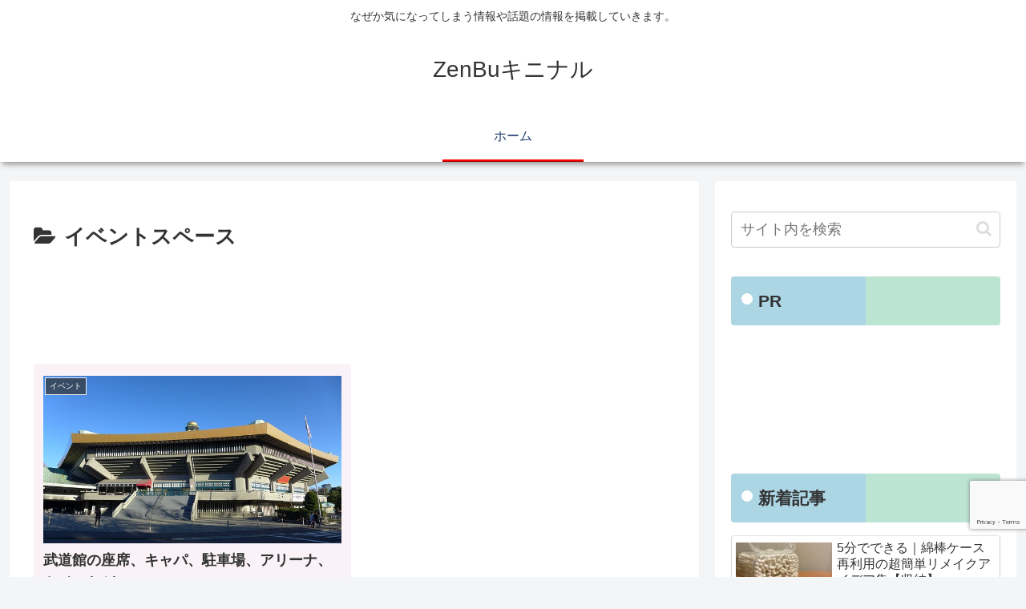

--- FILE ---
content_type: text/html; charset=utf-8
request_url: https://www.google.com/recaptcha/api2/anchor?ar=1&k=6LeJBhcsAAAAAAbFoMeY2P2OkjLkg8I-7CKuSZi-&co=aHR0cHM6Ly96ZW4tdG9reW8uanA6NDQz&hl=en&v=PoyoqOPhxBO7pBk68S4YbpHZ&size=invisible&anchor-ms=20000&execute-ms=30000&cb=29w8wo5o6rqr
body_size: 48837
content:
<!DOCTYPE HTML><html dir="ltr" lang="en"><head><meta http-equiv="Content-Type" content="text/html; charset=UTF-8">
<meta http-equiv="X-UA-Compatible" content="IE=edge">
<title>reCAPTCHA</title>
<style type="text/css">
/* cyrillic-ext */
@font-face {
  font-family: 'Roboto';
  font-style: normal;
  font-weight: 400;
  font-stretch: 100%;
  src: url(//fonts.gstatic.com/s/roboto/v48/KFO7CnqEu92Fr1ME7kSn66aGLdTylUAMa3GUBHMdazTgWw.woff2) format('woff2');
  unicode-range: U+0460-052F, U+1C80-1C8A, U+20B4, U+2DE0-2DFF, U+A640-A69F, U+FE2E-FE2F;
}
/* cyrillic */
@font-face {
  font-family: 'Roboto';
  font-style: normal;
  font-weight: 400;
  font-stretch: 100%;
  src: url(//fonts.gstatic.com/s/roboto/v48/KFO7CnqEu92Fr1ME7kSn66aGLdTylUAMa3iUBHMdazTgWw.woff2) format('woff2');
  unicode-range: U+0301, U+0400-045F, U+0490-0491, U+04B0-04B1, U+2116;
}
/* greek-ext */
@font-face {
  font-family: 'Roboto';
  font-style: normal;
  font-weight: 400;
  font-stretch: 100%;
  src: url(//fonts.gstatic.com/s/roboto/v48/KFO7CnqEu92Fr1ME7kSn66aGLdTylUAMa3CUBHMdazTgWw.woff2) format('woff2');
  unicode-range: U+1F00-1FFF;
}
/* greek */
@font-face {
  font-family: 'Roboto';
  font-style: normal;
  font-weight: 400;
  font-stretch: 100%;
  src: url(//fonts.gstatic.com/s/roboto/v48/KFO7CnqEu92Fr1ME7kSn66aGLdTylUAMa3-UBHMdazTgWw.woff2) format('woff2');
  unicode-range: U+0370-0377, U+037A-037F, U+0384-038A, U+038C, U+038E-03A1, U+03A3-03FF;
}
/* math */
@font-face {
  font-family: 'Roboto';
  font-style: normal;
  font-weight: 400;
  font-stretch: 100%;
  src: url(//fonts.gstatic.com/s/roboto/v48/KFO7CnqEu92Fr1ME7kSn66aGLdTylUAMawCUBHMdazTgWw.woff2) format('woff2');
  unicode-range: U+0302-0303, U+0305, U+0307-0308, U+0310, U+0312, U+0315, U+031A, U+0326-0327, U+032C, U+032F-0330, U+0332-0333, U+0338, U+033A, U+0346, U+034D, U+0391-03A1, U+03A3-03A9, U+03B1-03C9, U+03D1, U+03D5-03D6, U+03F0-03F1, U+03F4-03F5, U+2016-2017, U+2034-2038, U+203C, U+2040, U+2043, U+2047, U+2050, U+2057, U+205F, U+2070-2071, U+2074-208E, U+2090-209C, U+20D0-20DC, U+20E1, U+20E5-20EF, U+2100-2112, U+2114-2115, U+2117-2121, U+2123-214F, U+2190, U+2192, U+2194-21AE, U+21B0-21E5, U+21F1-21F2, U+21F4-2211, U+2213-2214, U+2216-22FF, U+2308-230B, U+2310, U+2319, U+231C-2321, U+2336-237A, U+237C, U+2395, U+239B-23B7, U+23D0, U+23DC-23E1, U+2474-2475, U+25AF, U+25B3, U+25B7, U+25BD, U+25C1, U+25CA, U+25CC, U+25FB, U+266D-266F, U+27C0-27FF, U+2900-2AFF, U+2B0E-2B11, U+2B30-2B4C, U+2BFE, U+3030, U+FF5B, U+FF5D, U+1D400-1D7FF, U+1EE00-1EEFF;
}
/* symbols */
@font-face {
  font-family: 'Roboto';
  font-style: normal;
  font-weight: 400;
  font-stretch: 100%;
  src: url(//fonts.gstatic.com/s/roboto/v48/KFO7CnqEu92Fr1ME7kSn66aGLdTylUAMaxKUBHMdazTgWw.woff2) format('woff2');
  unicode-range: U+0001-000C, U+000E-001F, U+007F-009F, U+20DD-20E0, U+20E2-20E4, U+2150-218F, U+2190, U+2192, U+2194-2199, U+21AF, U+21E6-21F0, U+21F3, U+2218-2219, U+2299, U+22C4-22C6, U+2300-243F, U+2440-244A, U+2460-24FF, U+25A0-27BF, U+2800-28FF, U+2921-2922, U+2981, U+29BF, U+29EB, U+2B00-2BFF, U+4DC0-4DFF, U+FFF9-FFFB, U+10140-1018E, U+10190-1019C, U+101A0, U+101D0-101FD, U+102E0-102FB, U+10E60-10E7E, U+1D2C0-1D2D3, U+1D2E0-1D37F, U+1F000-1F0FF, U+1F100-1F1AD, U+1F1E6-1F1FF, U+1F30D-1F30F, U+1F315, U+1F31C, U+1F31E, U+1F320-1F32C, U+1F336, U+1F378, U+1F37D, U+1F382, U+1F393-1F39F, U+1F3A7-1F3A8, U+1F3AC-1F3AF, U+1F3C2, U+1F3C4-1F3C6, U+1F3CA-1F3CE, U+1F3D4-1F3E0, U+1F3ED, U+1F3F1-1F3F3, U+1F3F5-1F3F7, U+1F408, U+1F415, U+1F41F, U+1F426, U+1F43F, U+1F441-1F442, U+1F444, U+1F446-1F449, U+1F44C-1F44E, U+1F453, U+1F46A, U+1F47D, U+1F4A3, U+1F4B0, U+1F4B3, U+1F4B9, U+1F4BB, U+1F4BF, U+1F4C8-1F4CB, U+1F4D6, U+1F4DA, U+1F4DF, U+1F4E3-1F4E6, U+1F4EA-1F4ED, U+1F4F7, U+1F4F9-1F4FB, U+1F4FD-1F4FE, U+1F503, U+1F507-1F50B, U+1F50D, U+1F512-1F513, U+1F53E-1F54A, U+1F54F-1F5FA, U+1F610, U+1F650-1F67F, U+1F687, U+1F68D, U+1F691, U+1F694, U+1F698, U+1F6AD, U+1F6B2, U+1F6B9-1F6BA, U+1F6BC, U+1F6C6-1F6CF, U+1F6D3-1F6D7, U+1F6E0-1F6EA, U+1F6F0-1F6F3, U+1F6F7-1F6FC, U+1F700-1F7FF, U+1F800-1F80B, U+1F810-1F847, U+1F850-1F859, U+1F860-1F887, U+1F890-1F8AD, U+1F8B0-1F8BB, U+1F8C0-1F8C1, U+1F900-1F90B, U+1F93B, U+1F946, U+1F984, U+1F996, U+1F9E9, U+1FA00-1FA6F, U+1FA70-1FA7C, U+1FA80-1FA89, U+1FA8F-1FAC6, U+1FACE-1FADC, U+1FADF-1FAE9, U+1FAF0-1FAF8, U+1FB00-1FBFF;
}
/* vietnamese */
@font-face {
  font-family: 'Roboto';
  font-style: normal;
  font-weight: 400;
  font-stretch: 100%;
  src: url(//fonts.gstatic.com/s/roboto/v48/KFO7CnqEu92Fr1ME7kSn66aGLdTylUAMa3OUBHMdazTgWw.woff2) format('woff2');
  unicode-range: U+0102-0103, U+0110-0111, U+0128-0129, U+0168-0169, U+01A0-01A1, U+01AF-01B0, U+0300-0301, U+0303-0304, U+0308-0309, U+0323, U+0329, U+1EA0-1EF9, U+20AB;
}
/* latin-ext */
@font-face {
  font-family: 'Roboto';
  font-style: normal;
  font-weight: 400;
  font-stretch: 100%;
  src: url(//fonts.gstatic.com/s/roboto/v48/KFO7CnqEu92Fr1ME7kSn66aGLdTylUAMa3KUBHMdazTgWw.woff2) format('woff2');
  unicode-range: U+0100-02BA, U+02BD-02C5, U+02C7-02CC, U+02CE-02D7, U+02DD-02FF, U+0304, U+0308, U+0329, U+1D00-1DBF, U+1E00-1E9F, U+1EF2-1EFF, U+2020, U+20A0-20AB, U+20AD-20C0, U+2113, U+2C60-2C7F, U+A720-A7FF;
}
/* latin */
@font-face {
  font-family: 'Roboto';
  font-style: normal;
  font-weight: 400;
  font-stretch: 100%;
  src: url(//fonts.gstatic.com/s/roboto/v48/KFO7CnqEu92Fr1ME7kSn66aGLdTylUAMa3yUBHMdazQ.woff2) format('woff2');
  unicode-range: U+0000-00FF, U+0131, U+0152-0153, U+02BB-02BC, U+02C6, U+02DA, U+02DC, U+0304, U+0308, U+0329, U+2000-206F, U+20AC, U+2122, U+2191, U+2193, U+2212, U+2215, U+FEFF, U+FFFD;
}
/* cyrillic-ext */
@font-face {
  font-family: 'Roboto';
  font-style: normal;
  font-weight: 500;
  font-stretch: 100%;
  src: url(//fonts.gstatic.com/s/roboto/v48/KFO7CnqEu92Fr1ME7kSn66aGLdTylUAMa3GUBHMdazTgWw.woff2) format('woff2');
  unicode-range: U+0460-052F, U+1C80-1C8A, U+20B4, U+2DE0-2DFF, U+A640-A69F, U+FE2E-FE2F;
}
/* cyrillic */
@font-face {
  font-family: 'Roboto';
  font-style: normal;
  font-weight: 500;
  font-stretch: 100%;
  src: url(//fonts.gstatic.com/s/roboto/v48/KFO7CnqEu92Fr1ME7kSn66aGLdTylUAMa3iUBHMdazTgWw.woff2) format('woff2');
  unicode-range: U+0301, U+0400-045F, U+0490-0491, U+04B0-04B1, U+2116;
}
/* greek-ext */
@font-face {
  font-family: 'Roboto';
  font-style: normal;
  font-weight: 500;
  font-stretch: 100%;
  src: url(//fonts.gstatic.com/s/roboto/v48/KFO7CnqEu92Fr1ME7kSn66aGLdTylUAMa3CUBHMdazTgWw.woff2) format('woff2');
  unicode-range: U+1F00-1FFF;
}
/* greek */
@font-face {
  font-family: 'Roboto';
  font-style: normal;
  font-weight: 500;
  font-stretch: 100%;
  src: url(//fonts.gstatic.com/s/roboto/v48/KFO7CnqEu92Fr1ME7kSn66aGLdTylUAMa3-UBHMdazTgWw.woff2) format('woff2');
  unicode-range: U+0370-0377, U+037A-037F, U+0384-038A, U+038C, U+038E-03A1, U+03A3-03FF;
}
/* math */
@font-face {
  font-family: 'Roboto';
  font-style: normal;
  font-weight: 500;
  font-stretch: 100%;
  src: url(//fonts.gstatic.com/s/roboto/v48/KFO7CnqEu92Fr1ME7kSn66aGLdTylUAMawCUBHMdazTgWw.woff2) format('woff2');
  unicode-range: U+0302-0303, U+0305, U+0307-0308, U+0310, U+0312, U+0315, U+031A, U+0326-0327, U+032C, U+032F-0330, U+0332-0333, U+0338, U+033A, U+0346, U+034D, U+0391-03A1, U+03A3-03A9, U+03B1-03C9, U+03D1, U+03D5-03D6, U+03F0-03F1, U+03F4-03F5, U+2016-2017, U+2034-2038, U+203C, U+2040, U+2043, U+2047, U+2050, U+2057, U+205F, U+2070-2071, U+2074-208E, U+2090-209C, U+20D0-20DC, U+20E1, U+20E5-20EF, U+2100-2112, U+2114-2115, U+2117-2121, U+2123-214F, U+2190, U+2192, U+2194-21AE, U+21B0-21E5, U+21F1-21F2, U+21F4-2211, U+2213-2214, U+2216-22FF, U+2308-230B, U+2310, U+2319, U+231C-2321, U+2336-237A, U+237C, U+2395, U+239B-23B7, U+23D0, U+23DC-23E1, U+2474-2475, U+25AF, U+25B3, U+25B7, U+25BD, U+25C1, U+25CA, U+25CC, U+25FB, U+266D-266F, U+27C0-27FF, U+2900-2AFF, U+2B0E-2B11, U+2B30-2B4C, U+2BFE, U+3030, U+FF5B, U+FF5D, U+1D400-1D7FF, U+1EE00-1EEFF;
}
/* symbols */
@font-face {
  font-family: 'Roboto';
  font-style: normal;
  font-weight: 500;
  font-stretch: 100%;
  src: url(//fonts.gstatic.com/s/roboto/v48/KFO7CnqEu92Fr1ME7kSn66aGLdTylUAMaxKUBHMdazTgWw.woff2) format('woff2');
  unicode-range: U+0001-000C, U+000E-001F, U+007F-009F, U+20DD-20E0, U+20E2-20E4, U+2150-218F, U+2190, U+2192, U+2194-2199, U+21AF, U+21E6-21F0, U+21F3, U+2218-2219, U+2299, U+22C4-22C6, U+2300-243F, U+2440-244A, U+2460-24FF, U+25A0-27BF, U+2800-28FF, U+2921-2922, U+2981, U+29BF, U+29EB, U+2B00-2BFF, U+4DC0-4DFF, U+FFF9-FFFB, U+10140-1018E, U+10190-1019C, U+101A0, U+101D0-101FD, U+102E0-102FB, U+10E60-10E7E, U+1D2C0-1D2D3, U+1D2E0-1D37F, U+1F000-1F0FF, U+1F100-1F1AD, U+1F1E6-1F1FF, U+1F30D-1F30F, U+1F315, U+1F31C, U+1F31E, U+1F320-1F32C, U+1F336, U+1F378, U+1F37D, U+1F382, U+1F393-1F39F, U+1F3A7-1F3A8, U+1F3AC-1F3AF, U+1F3C2, U+1F3C4-1F3C6, U+1F3CA-1F3CE, U+1F3D4-1F3E0, U+1F3ED, U+1F3F1-1F3F3, U+1F3F5-1F3F7, U+1F408, U+1F415, U+1F41F, U+1F426, U+1F43F, U+1F441-1F442, U+1F444, U+1F446-1F449, U+1F44C-1F44E, U+1F453, U+1F46A, U+1F47D, U+1F4A3, U+1F4B0, U+1F4B3, U+1F4B9, U+1F4BB, U+1F4BF, U+1F4C8-1F4CB, U+1F4D6, U+1F4DA, U+1F4DF, U+1F4E3-1F4E6, U+1F4EA-1F4ED, U+1F4F7, U+1F4F9-1F4FB, U+1F4FD-1F4FE, U+1F503, U+1F507-1F50B, U+1F50D, U+1F512-1F513, U+1F53E-1F54A, U+1F54F-1F5FA, U+1F610, U+1F650-1F67F, U+1F687, U+1F68D, U+1F691, U+1F694, U+1F698, U+1F6AD, U+1F6B2, U+1F6B9-1F6BA, U+1F6BC, U+1F6C6-1F6CF, U+1F6D3-1F6D7, U+1F6E0-1F6EA, U+1F6F0-1F6F3, U+1F6F7-1F6FC, U+1F700-1F7FF, U+1F800-1F80B, U+1F810-1F847, U+1F850-1F859, U+1F860-1F887, U+1F890-1F8AD, U+1F8B0-1F8BB, U+1F8C0-1F8C1, U+1F900-1F90B, U+1F93B, U+1F946, U+1F984, U+1F996, U+1F9E9, U+1FA00-1FA6F, U+1FA70-1FA7C, U+1FA80-1FA89, U+1FA8F-1FAC6, U+1FACE-1FADC, U+1FADF-1FAE9, U+1FAF0-1FAF8, U+1FB00-1FBFF;
}
/* vietnamese */
@font-face {
  font-family: 'Roboto';
  font-style: normal;
  font-weight: 500;
  font-stretch: 100%;
  src: url(//fonts.gstatic.com/s/roboto/v48/KFO7CnqEu92Fr1ME7kSn66aGLdTylUAMa3OUBHMdazTgWw.woff2) format('woff2');
  unicode-range: U+0102-0103, U+0110-0111, U+0128-0129, U+0168-0169, U+01A0-01A1, U+01AF-01B0, U+0300-0301, U+0303-0304, U+0308-0309, U+0323, U+0329, U+1EA0-1EF9, U+20AB;
}
/* latin-ext */
@font-face {
  font-family: 'Roboto';
  font-style: normal;
  font-weight: 500;
  font-stretch: 100%;
  src: url(//fonts.gstatic.com/s/roboto/v48/KFO7CnqEu92Fr1ME7kSn66aGLdTylUAMa3KUBHMdazTgWw.woff2) format('woff2');
  unicode-range: U+0100-02BA, U+02BD-02C5, U+02C7-02CC, U+02CE-02D7, U+02DD-02FF, U+0304, U+0308, U+0329, U+1D00-1DBF, U+1E00-1E9F, U+1EF2-1EFF, U+2020, U+20A0-20AB, U+20AD-20C0, U+2113, U+2C60-2C7F, U+A720-A7FF;
}
/* latin */
@font-face {
  font-family: 'Roboto';
  font-style: normal;
  font-weight: 500;
  font-stretch: 100%;
  src: url(//fonts.gstatic.com/s/roboto/v48/KFO7CnqEu92Fr1ME7kSn66aGLdTylUAMa3yUBHMdazQ.woff2) format('woff2');
  unicode-range: U+0000-00FF, U+0131, U+0152-0153, U+02BB-02BC, U+02C6, U+02DA, U+02DC, U+0304, U+0308, U+0329, U+2000-206F, U+20AC, U+2122, U+2191, U+2193, U+2212, U+2215, U+FEFF, U+FFFD;
}
/* cyrillic-ext */
@font-face {
  font-family: 'Roboto';
  font-style: normal;
  font-weight: 900;
  font-stretch: 100%;
  src: url(//fonts.gstatic.com/s/roboto/v48/KFO7CnqEu92Fr1ME7kSn66aGLdTylUAMa3GUBHMdazTgWw.woff2) format('woff2');
  unicode-range: U+0460-052F, U+1C80-1C8A, U+20B4, U+2DE0-2DFF, U+A640-A69F, U+FE2E-FE2F;
}
/* cyrillic */
@font-face {
  font-family: 'Roboto';
  font-style: normal;
  font-weight: 900;
  font-stretch: 100%;
  src: url(//fonts.gstatic.com/s/roboto/v48/KFO7CnqEu92Fr1ME7kSn66aGLdTylUAMa3iUBHMdazTgWw.woff2) format('woff2');
  unicode-range: U+0301, U+0400-045F, U+0490-0491, U+04B0-04B1, U+2116;
}
/* greek-ext */
@font-face {
  font-family: 'Roboto';
  font-style: normal;
  font-weight: 900;
  font-stretch: 100%;
  src: url(//fonts.gstatic.com/s/roboto/v48/KFO7CnqEu92Fr1ME7kSn66aGLdTylUAMa3CUBHMdazTgWw.woff2) format('woff2');
  unicode-range: U+1F00-1FFF;
}
/* greek */
@font-face {
  font-family: 'Roboto';
  font-style: normal;
  font-weight: 900;
  font-stretch: 100%;
  src: url(//fonts.gstatic.com/s/roboto/v48/KFO7CnqEu92Fr1ME7kSn66aGLdTylUAMa3-UBHMdazTgWw.woff2) format('woff2');
  unicode-range: U+0370-0377, U+037A-037F, U+0384-038A, U+038C, U+038E-03A1, U+03A3-03FF;
}
/* math */
@font-face {
  font-family: 'Roboto';
  font-style: normal;
  font-weight: 900;
  font-stretch: 100%;
  src: url(//fonts.gstatic.com/s/roboto/v48/KFO7CnqEu92Fr1ME7kSn66aGLdTylUAMawCUBHMdazTgWw.woff2) format('woff2');
  unicode-range: U+0302-0303, U+0305, U+0307-0308, U+0310, U+0312, U+0315, U+031A, U+0326-0327, U+032C, U+032F-0330, U+0332-0333, U+0338, U+033A, U+0346, U+034D, U+0391-03A1, U+03A3-03A9, U+03B1-03C9, U+03D1, U+03D5-03D6, U+03F0-03F1, U+03F4-03F5, U+2016-2017, U+2034-2038, U+203C, U+2040, U+2043, U+2047, U+2050, U+2057, U+205F, U+2070-2071, U+2074-208E, U+2090-209C, U+20D0-20DC, U+20E1, U+20E5-20EF, U+2100-2112, U+2114-2115, U+2117-2121, U+2123-214F, U+2190, U+2192, U+2194-21AE, U+21B0-21E5, U+21F1-21F2, U+21F4-2211, U+2213-2214, U+2216-22FF, U+2308-230B, U+2310, U+2319, U+231C-2321, U+2336-237A, U+237C, U+2395, U+239B-23B7, U+23D0, U+23DC-23E1, U+2474-2475, U+25AF, U+25B3, U+25B7, U+25BD, U+25C1, U+25CA, U+25CC, U+25FB, U+266D-266F, U+27C0-27FF, U+2900-2AFF, U+2B0E-2B11, U+2B30-2B4C, U+2BFE, U+3030, U+FF5B, U+FF5D, U+1D400-1D7FF, U+1EE00-1EEFF;
}
/* symbols */
@font-face {
  font-family: 'Roboto';
  font-style: normal;
  font-weight: 900;
  font-stretch: 100%;
  src: url(//fonts.gstatic.com/s/roboto/v48/KFO7CnqEu92Fr1ME7kSn66aGLdTylUAMaxKUBHMdazTgWw.woff2) format('woff2');
  unicode-range: U+0001-000C, U+000E-001F, U+007F-009F, U+20DD-20E0, U+20E2-20E4, U+2150-218F, U+2190, U+2192, U+2194-2199, U+21AF, U+21E6-21F0, U+21F3, U+2218-2219, U+2299, U+22C4-22C6, U+2300-243F, U+2440-244A, U+2460-24FF, U+25A0-27BF, U+2800-28FF, U+2921-2922, U+2981, U+29BF, U+29EB, U+2B00-2BFF, U+4DC0-4DFF, U+FFF9-FFFB, U+10140-1018E, U+10190-1019C, U+101A0, U+101D0-101FD, U+102E0-102FB, U+10E60-10E7E, U+1D2C0-1D2D3, U+1D2E0-1D37F, U+1F000-1F0FF, U+1F100-1F1AD, U+1F1E6-1F1FF, U+1F30D-1F30F, U+1F315, U+1F31C, U+1F31E, U+1F320-1F32C, U+1F336, U+1F378, U+1F37D, U+1F382, U+1F393-1F39F, U+1F3A7-1F3A8, U+1F3AC-1F3AF, U+1F3C2, U+1F3C4-1F3C6, U+1F3CA-1F3CE, U+1F3D4-1F3E0, U+1F3ED, U+1F3F1-1F3F3, U+1F3F5-1F3F7, U+1F408, U+1F415, U+1F41F, U+1F426, U+1F43F, U+1F441-1F442, U+1F444, U+1F446-1F449, U+1F44C-1F44E, U+1F453, U+1F46A, U+1F47D, U+1F4A3, U+1F4B0, U+1F4B3, U+1F4B9, U+1F4BB, U+1F4BF, U+1F4C8-1F4CB, U+1F4D6, U+1F4DA, U+1F4DF, U+1F4E3-1F4E6, U+1F4EA-1F4ED, U+1F4F7, U+1F4F9-1F4FB, U+1F4FD-1F4FE, U+1F503, U+1F507-1F50B, U+1F50D, U+1F512-1F513, U+1F53E-1F54A, U+1F54F-1F5FA, U+1F610, U+1F650-1F67F, U+1F687, U+1F68D, U+1F691, U+1F694, U+1F698, U+1F6AD, U+1F6B2, U+1F6B9-1F6BA, U+1F6BC, U+1F6C6-1F6CF, U+1F6D3-1F6D7, U+1F6E0-1F6EA, U+1F6F0-1F6F3, U+1F6F7-1F6FC, U+1F700-1F7FF, U+1F800-1F80B, U+1F810-1F847, U+1F850-1F859, U+1F860-1F887, U+1F890-1F8AD, U+1F8B0-1F8BB, U+1F8C0-1F8C1, U+1F900-1F90B, U+1F93B, U+1F946, U+1F984, U+1F996, U+1F9E9, U+1FA00-1FA6F, U+1FA70-1FA7C, U+1FA80-1FA89, U+1FA8F-1FAC6, U+1FACE-1FADC, U+1FADF-1FAE9, U+1FAF0-1FAF8, U+1FB00-1FBFF;
}
/* vietnamese */
@font-face {
  font-family: 'Roboto';
  font-style: normal;
  font-weight: 900;
  font-stretch: 100%;
  src: url(//fonts.gstatic.com/s/roboto/v48/KFO7CnqEu92Fr1ME7kSn66aGLdTylUAMa3OUBHMdazTgWw.woff2) format('woff2');
  unicode-range: U+0102-0103, U+0110-0111, U+0128-0129, U+0168-0169, U+01A0-01A1, U+01AF-01B0, U+0300-0301, U+0303-0304, U+0308-0309, U+0323, U+0329, U+1EA0-1EF9, U+20AB;
}
/* latin-ext */
@font-face {
  font-family: 'Roboto';
  font-style: normal;
  font-weight: 900;
  font-stretch: 100%;
  src: url(//fonts.gstatic.com/s/roboto/v48/KFO7CnqEu92Fr1ME7kSn66aGLdTylUAMa3KUBHMdazTgWw.woff2) format('woff2');
  unicode-range: U+0100-02BA, U+02BD-02C5, U+02C7-02CC, U+02CE-02D7, U+02DD-02FF, U+0304, U+0308, U+0329, U+1D00-1DBF, U+1E00-1E9F, U+1EF2-1EFF, U+2020, U+20A0-20AB, U+20AD-20C0, U+2113, U+2C60-2C7F, U+A720-A7FF;
}
/* latin */
@font-face {
  font-family: 'Roboto';
  font-style: normal;
  font-weight: 900;
  font-stretch: 100%;
  src: url(//fonts.gstatic.com/s/roboto/v48/KFO7CnqEu92Fr1ME7kSn66aGLdTylUAMa3yUBHMdazQ.woff2) format('woff2');
  unicode-range: U+0000-00FF, U+0131, U+0152-0153, U+02BB-02BC, U+02C6, U+02DA, U+02DC, U+0304, U+0308, U+0329, U+2000-206F, U+20AC, U+2122, U+2191, U+2193, U+2212, U+2215, U+FEFF, U+FFFD;
}

</style>
<link rel="stylesheet" type="text/css" href="https://www.gstatic.com/recaptcha/releases/PoyoqOPhxBO7pBk68S4YbpHZ/styles__ltr.css">
<script nonce="BwAwt1C3_j2HcBVUvAUkZQ" type="text/javascript">window['__recaptcha_api'] = 'https://www.google.com/recaptcha/api2/';</script>
<script type="text/javascript" src="https://www.gstatic.com/recaptcha/releases/PoyoqOPhxBO7pBk68S4YbpHZ/recaptcha__en.js" nonce="BwAwt1C3_j2HcBVUvAUkZQ">
      
    </script></head>
<body><div id="rc-anchor-alert" class="rc-anchor-alert"></div>
<input type="hidden" id="recaptcha-token" value="[base64]">
<script type="text/javascript" nonce="BwAwt1C3_j2HcBVUvAUkZQ">
      recaptcha.anchor.Main.init("[\x22ainput\x22,[\x22bgdata\x22,\x22\x22,\[base64]/[base64]/[base64]/[base64]/[base64]/[base64]/KGcoTywyNTMsTy5PKSxVRyhPLEMpKTpnKE8sMjUzLEMpLE8pKSxsKSksTykpfSxieT1mdW5jdGlvbihDLE8sdSxsKXtmb3IobD0odT1SKEMpLDApO08+MDtPLS0pbD1sPDw4fFooQyk7ZyhDLHUsbCl9LFVHPWZ1bmN0aW9uKEMsTyl7Qy5pLmxlbmd0aD4xMDQ/[base64]/[base64]/[base64]/[base64]/[base64]/[base64]/[base64]\\u003d\x22,\[base64]\\u003d\x22,\x22e8K5esOvZ8KHTMOURgZqJsKZbcOVRHRkw6jCiivCiGnCiALCm1DDkVhcw6YkD8O4UHE0wqXDvSZYClrComQIwrbDmkjDtsKrw67Cg0YTw4XCmBALwo3CqsO+wpzDpsKgDnXCkMKTDCILwqUAwrFJwp/Dm1zCvCnDh2FEY8Klw4gDSsKnwrYgXljDmMOCDi5mJMKJw7jDug3ChTkPBFdlw5TCuMO2W8Oew4xSwp1GwpY2w6l8fsKFw67Dq8O5IxvDssOvwozCoMO5PGfCoMKVwq/Cgk7DkmvDhcOHWRQFfMKJw4Vgw4TDslPDl8OQE8KiYCTDpn7DsMKoI8OMEXMRw6g7SsOVwp4/IcOlCA0bwpvCncOwwoBDwqYLa37Drm4ywrrDjsK/wr7DpsKNwpV3ADPClsKSN34twrnDkMKWCjEIIcO5woHCnhrDt8OVRGQhwp3CosKpM8OqU0DCiMOdw7/DkMKdw5HDu25Dw7lmUB95w5tFYlkqE17DocO1K2zClFfCi3HDjsObCEXCi8K+PhDCsG/Cj0NyPMODwpfCpXDDtVoVAU7DjXfDq8KMwo4pGkYsbMORUMKBwqXCpsOHKxzDmhTDlsOGKcOQwpvDuMKHcGfDvWDDjzlIwrzCpcOVCsOucxFmY27CsMKgJMOSJsKzE3nCn8KHNsK9SBvDqS/DjMOLAMKwwpBlwpPCm8Oew5DDshwpL2nDvVUnwq3CusKsVcKnwoTDlAbCpcKOwoTDjcK5KU/CtcOWLGU9w4k5NUbCo8OHw5/Dq8OLOWZ/w7wrw6nDuUFew6YaakrCqBh5w4/DoGvDghHDkcKCXjHDl8OlwrjDnsKUw4Y2TwsZw7ELMMOac8OUD2rCpMKzwpHCksO6MMO6woE5DcOhwrnCu8K6w5JUFcKEb8KJTRXCr8OZwqEuwoN3wpvDj2LCvsOcw6PCkjLDocKjwqPDqsKBMsOPdUpCw4nCkw4oTsKewo/Dh8KLw6rCssKJasKvw4HDlsKbM8O7wrjDicK5wqPDo0EtG0cVw7/CohPCqVAww6Y6HyhXwpIvdsOTwokvwpHDhsKlJcK4FVxse3PCqsOqMQ9qRMK0wqgQNcOOw43Dr14lfcKVE8ONw7bDnRjDvMOlw7dLGcOLw6PDgxJ9wrfCnMO2wrcLATtYRcOebQDCoW4/[base64]/DuR/ConvCk8Kiw6drVFVpM8KuwqjDgFLDr8KsHD3DsmsuwpbChcOXwpYQwobCqMOTwq/DhTjDiHoeQX/[base64]/CqsKJUcKGw59MwpjDqsOwVX/CmGPDkg7CqcKhwpfDjWVfZsO8BMK/[base64]/[base64]/wo3Cr8K1bMOgd8OTw5HDhsOGe1VXdhHCsWbCu8KafcOEXMKNM1HDvcKbUMKoc8KpCMK4w7jDt3vCvHwRSMKfwozCpiHDgBk8wpHCv8OPw4zCvsKSOHrCssKwwpgMw7fCm8Ozw7bDm2/[base64]/Dn8KJKCLCuVkCFgnCglXDocKIEEHCrXEXwpvChMK0w4rDqBHDp2kFw6HCkMOVwooXw5rDkcOcUcOKKsKBw6zCrMOrPBoKI3TCqsORI8OCwqoDDcK/DnXDlMOHCMKaFx7Dq33CvsOUwqPCq0DCtcOzU8OSwqXDvhlTJyHClSEowo7DucKmZMOAaMKQH8Kww7vDlHjCjMOuwo/CscKwDDBPw6fCuMOmwoTCuTEoQ8OOw6/ChhdawrrDkcKFw63DrMObwqbDq8KeCcOhwo/CgEXCtmXDkDBWw5UXwqLDv0YjwrvDmcKKw7HDhwVQERtrGcOpacOrUcOqb8KyVTJhwqFCw7BkwrJNI2nDlTpiG8KoLsKDw78ZwoXDlsOzQmLCuWciw7wFwrbCtlYWwqliwrAHEB/DkURRA0FOw7DDsMOPCMKDGUrCsMO/wpVgw4jDtMOCN8KtwrJ/wqEnZ00PwoZ9P37CiBHCsATDiFLDoCjDhlllw7zCvx7DtcOfw7DCgSjCtcOiMjh9wptTw6ciwo7DrsKoUzBlwp8ywp52dMKKV8OZcMOpQUJAfMKUCxXDu8OWccKqX1t9wprDg8OXw6fDu8K/EEshw4FWGAHDr2LDmcOTEsKqwoLDsBnDvMOxw49Ww7wZwqJvwqZqw7/CkwZXwpsaTxx3wp/DpcKCw53CpMKtwrzDvsKGwo5GXjskV8K2wqwRVEYpLyJEbALDt8KNwpYDKMKkw4IVR8OeXg7CvRjDqsOvwpXDn1ohw4/ChQFANMKSw5TDhX0sA8KFVGvDssKdw5/DgsKVHsOnc8OhwrPCtxbCtz1uAm7DmsKmF8OzwoTCpmTClMKKw7J4wrXCrRfCphLDp8OTc8KGw65pQcKRw5bDnMO4wpECw7PDljXCvBwxYgUfLVg2ZcOwVnPCuyHDqMOtwp/Dj8O2wrscw6/CrDx1wqFewovCnMKQciYnMcKLQcO0T8O4wpTDkcKdw4XClHbDiApIQMOxAMOncMKfCcOCw4bDmHIxwofCjWR8wrI2w6kPwoXDkcK6w6LDkl/CqlHChsOKLhfDpDvChMORA0Z+w6FOw5vDvMOfw6ZFBDXCg8KaGEdbNRxhDcOrwqQIwq9jNTt3w6hAw5zCrMOgw7PDs8O0wrxIa8Ktw4p+w7PDjMOEw7ldacOdQmjDuMONwosDBMKXw6zDgMO0asKawrFUwqcOw61rw57CnMOcwrs6w5vCgU7DkEc9w4/DjlzCqTpKekvDpV/DpcOWw6rCt03DhsKDw4DCpHnDvMO6YsORw7fCuMKwbjVcw5PDo8ObQBvDiUdHwqrDvzJaw7MVL2TCqSh4w7tNMw/DoErDvUPCkgJlNBtPK8OBw7JMMcKuPzHDgcOlwrzDqsO/[base64]/Dpn/[base64]/d0NjdBHDqhxgw54qw5FmAcKFw5pUI8OfGMKBwox4w50LTjN6w4DDr18kw6ktAMOlw7U8wofCmXLCsT0YW8O3w4NQwp5SX8KfwovCjS7CiSDDlMKIw73DkXVMXxRzwqzDjzsqw6/CuTnCgFvCmGMnwr5SWcKpw4QHwrdCw6UmPsKhw4zDnsK+w6VcWmrDqsOxZQMNBsKjecOYJEXDhsOnKMKrIjZoccK8bEjCvMKBw7DDs8OmdSjDvsKxw67Do8KyPzMmwrTCvw/[base64]/CpMKYw73DuAJIwqEQwqrCg8OQwq53woDDjsOvWiYKwoR0MGsCwqrCiFZVcsOkwqHChHlnVWfDs2Buw6/CiG1Dw5rCh8O1XQJqQTTCl2HDjglIeGxew7Rgw4EGHMOmwpPCicKXeH04wqluZQXCkcOGwpEywoR4woPDmG/[base64]/[base64]/[base64]/Cvy3DvsO/w7dUFlPCs8OZY3PDvMKjw4Yow61vwqtRB2/DmsOSLcK1e8OnfyFFwpjCs05Xd0jCl3RsdcKCM0gpw5LDt8KBQkvDo8KPZMKOw7nCsMKcMcOAwqg/w5XDqsK8LMO8w6LCnMKOH8K8IULCoxLClw1jY8Kzw6TDuMObw6xIw4UdLsKSw45aOTXDggtBL8OXJMKRSzYrw6RsBMO/[base64]/aMKPw6nCij0EQ1DDiTHDn8Onw749w5LDksK1wqXDsxPDtEnClQrDhMOLwotVw6BidsK+woBjQAMdccK0JkZhCcKhwotEw5nCjBDClVPDqW/[base64]/wqE7U3HDqMKgFMOOWsOxA8KXwrl9FG1rw4tsw4/DulrDoMKpKcKPwqLDlsKfw5bDnyBHb0hTw6JcBcKxwr0sOgXDhxXCscOHw7LDk8Kfw6HCv8KXNmXDr8KSwqfCsFvDosOyLHbDpMOgw7HDj1zCt04DwpFZw6rDicOTXFhhKV/CssKEwrvDncKYD8O+cMOHCcKeQ8KpLsKdfxjCsCNIH8KYw5zDp8KrwqPCmWkAPcKIwr/[base64]/[base64]/Ixh5YzHCnsOnGcOTeH/[base64]/DjSxLbjfCsXnCgCdhbsOJw6LClcK9Mid1wqUSwpdrw5d6bhE3wq0cwqjCkD/DjsK1ZmBrGcOIY2Uuwp5wIGQlSjYHZS4tL8KTdsOgUcONVCfCvxXDrmwbw7QPTSh0wrHDscOUw5DDkcKwJ23DtxVnw69Kw50KecKbVw7DiA9wTsO2NsOAw7/DksKtDVVQPMOTaFx/w5PCq28/IVVEYkoXbEkoKMKad8KKw7M1MMOABMOOOcKsHMOWEMOafsKDGMOYw7IkwpsDZMOFw4RcUjweH0RDM8KEUzJIFGUzwoLDksODw6pnw5Jqw4EwwpJgGwlxUWTDisKfw55kQnnDscO6W8Kiwr/DuMO3WcKNdBXDjRrCgiUtw7PCrsOZcjLCt8OfZMK/wpMow7PCqTIWwq5MGWMOw77Du2LCtcOfOcOzw6fDpsOlwqrCgibDgcK+dsO+wrE2wqrDqMOXw5jCgsK0XcKJdVxZR8KcEC7DtTbDv8K6MsOVw6LDh8OjOCIQwo/[base64]/asK/wpMiw4vCgXp+dMOPVMK8UwAuwqXDulJPwqMZI8KyfsO+PmHDqXQFM8OXwoPCmGnCvMODdcKJbFNvXiEew64GMi7DpD0GwobDgX7CgXlGFiHDoAnDg8Ohw6ATw53DpsKWCMORAQgUXsOhwowsKE3Ds8OtZMKHwp/Ci1JSMcOgwqoXaMKxw709SSF9wpJcw73DthRoU8Orw6XDhsORKsKiw5tuwoZ2wo9Vw6JaBwAUwoXCgMKgViXCqQsEWsOdSMOxFsKEw48KLDLCh8OFw57CmsO+w7/CpxLCszXDiyvCpmvChjbClsOKwpfDhT7CnH1HNsKRw6zCkRjCrE3Dq0liw7dKwpDCu8Kcw63Dh2UqU8ORwq3DusO8VsKIwozDvMKpw4LClQxDw44awrpVwqR+w7LCsG51w5paWG3DvMOvShbDi1nCoMO3JsOxwpZFw5AZZMOhwq/[base64]/[base64]/woHDuMKWMSrCnzXDl8KGwqIKwoIlw7YUJEvChW59w6cxbTfCksO2WMOWVWDCuEI5OcKQwrsid20gGcOcw5TCuxYpw5jCisKFwo/[base64]/[base64]/[base64]/DgsKUw4guKsOLw48pwpzCjHJCwr3DpFBqKMOvcMKPIsOEXQbClnHDpSNpwq/DoTPCtV4zPnnDpcKwLMKcaizDrkVXN8KHwr93LBvCkTBJw7BAw4DDnsOSwp94HmTCoT3Dvnsrw4XCkRZ5woPCmFdQwoDCu39Lw7DCkSspwqQmw5kkwptIw5hJw49iHMO+woHCvG7Cp8KgYMOXQcKaw7/CvDlfCh9yYcKMw4LCsMO9KsKzwpRbwrQkLQVkwoTCrF4Cw5zCsgVMw73CgEBKwoJqw7fDihAGwpkYwrfCtsKGdCzDkQhJV8OiQ8KOw57CvsOPah0RN8Olwr/CvS7DjcOFw4fDmsK4XMK+DRsiaxpZw47CiH1Kw7vDvcKxw5tXwpscw77CtQbCpsOWf8KnwoUrbR0qVcOpwqUmw67CksORwrQyEsKbE8OfVEzDrcOVw4HDgATDoMKKdsOsIcOWJXkUWBAGw41Lw7VAwrTDnhLColobLMOZNC/CtnxUecOew4PDh01SwoHDlER/RmDCpHnDoG9Bw4BrO8OGTxYvw4E6KUpxwo7Cm0/DncO8w5QIcsO5GMO3KsKTw59nPcK4w7jDh8O+X8KGwrDCrcOhJAvDisKWw5RiH1zCtG/DlkUwTMKhXFRiwofChkrDjMOfN3rCnGhUw75Pwo3CnsKvwoPCssKTLDnCsH/DtMKAw5LCtsOFYsOBw4g3wrHCrMKNB2ACEBc+CsKlwqvCoi/DolrCqzEywpt/[base64]/CtsONHiPDksOPwr8Qwo3Dt04Jw75XP1EME37CpHLCmWs6w7kxdcO1DClww6TCrcKKworDoiReOcOZw7ZWS00ww7jDpMKzwqrCmsKaw4jCk8Okw4DDtcKHc1VEwp/CrBhkCjDDpMO2IMOtwofDlMO5w5Ztw4rCo8OtwozCpsKKJk7DmTJ9w7fCgXnCsm/[base64]/Dujs7wp9Uw7tlEVnDp0vCv8KzNcKlwoTDscOywrXDosKUHTHCtcOmTRXCj8OBwrFGw47DssKswp5iYsOQwp8KwpUlwoDCg3N8wrFbesOgw5sQFsOAwqfCnMOTw5gqwpbCiMOuWMKQw4FswovCgwE7FcOFw7I+w5vCqFjCpTrDsGgZw6hhQSvDiXzDtyRNwo/DgMOweR17w75dDVjCmMOpw6HDhx/DuwnDvTDCscOywqpOw7hNw4zCrnXCvsKPeMKbw4cDZmp9w4QWwr9bdFRIZcKBw4RawoDDgS84wobChGDCmAzCvW9jwo3CmcK7w7bCihYFwo4mw5BjFcO7wo/CpsOwwrrCh8KAXE1bwr3CkcKQUQzDlcKlw60Gw6fCosK0w4FONGPCjMKXMyPCjcKiwpBKWThQw4VIEsOlw7DCt8OQJ3AuwpQDVsOowrsjQy4Yw51RaE3Dj8KeWg/DoEEBX8O1woTCisOTw4LDvMO5w414w7XDpcOrwqITw6nDr8O1woPCsMO1VDQaw4TDisORwpvDmD4/[base64]/w75QFcOTQUleCsOua8KSBcO6aTrCtHMzw6PDh0ADw6xgwrUYw5zCh1Y6EcOTwobDknQWw5jDhmDCk8KhG3/CncK+MVZJIFIhAcOSwpzDp3zDusOgw4vDvFfDv8OAci7DsS5EwoJhw5Bhw5/Ci8KewoBXOMKtdErCmjnCpUvCkALDpQAQw7vDrsOVIxZKw70fYcO9wpN1XMO4RnpfdsO3I8O3bcOcwr7Dk0jChFcACcObHTDCmcKawr/DqVE7woR7JsKlNsOnw6LCnC5qw5HCv2tQw6bDtcKew6rCvsOWwovCr2rDjzYEw5nClRHCmcKOPm4mw5nDscKdL3nCr8Kew4QZEhjDkV3Cp8KZwo7DjRFlwofCsgTDoMONw60WwoI7w73DiA8uNsK4w5DDt0U4McOFSMOyBU/[base64]/f3jCgsOTwpw5FhQfwq7DpkxrU8OpdMKGwofCsR/DjcK4RMKxwoLDnhRyDAjCm1rDkMKFwq0CwrnCi8Opwp/[base64]/Dvh0ow5Miw4Fkw7TCo2/CiFNZw7HDoEM/AlbCryhXw7HCixXDl33DhcO2TSwlwpfCmF/DvEzDg8KUw7bDkcK6w7Bww4QBX2zCsGU8w5bCssKrGcKPwrXChcO5wpMNHcOoR8KiwqRuwpU/[base64]/YQFXw5rCsMKAw4XDpErDoh3DukNYw4hywpNVwpjCowFWwr7Cmj8fBsKrwr1FwrPCicK4w4YuwqY+OMKwcBrDn0lXNcOZHC0dw5/Cp8OPf8KPKlYnw59gSsKqLcKww6xjw5PCksO4djpCw6Y5wqTCuyPCmcOlU8OKGzfCssOfwq94w542w6XDvmXDhnVUw5kgKCDCjiINHcKYw67Dv04Xw6jCm8OAZmQMw7TDt8Ocw7rDtMOJDR9+wqklwr7CrAQfRi/Dtz7ClMKTwq7CkxhKfsKiB8OCw5nDinXCslrDvcKiOl4ew7JhN27DhcONC8OGw77DtGrCksK7w6woSWw5w5rDmMOFw6ofw5/CuzjDjgfDkR4sw47DtcOdw7PDjsK+wrPCrCofwrI5QMK8d0/[base64]/VMKDSxNEZMOKHxsEwoRDw5sHP8KaVsO9wobCmHrCoD0pGsKkw63DvB0AYsKbDMOuf10Rw5nDoMOxEmnDuMKBw4IaXyTDhMKzw6NUUsK5TDbDgFhzwr1OwpnDkMO2VcOqwovCmsKuw6LCui1AwpPCo8KqMWvDgcKJw5chC8KnLh0mDsKqRsO5w6LDvUY/[base64]/[base64]/[base64]/wqIpJ0cxw5XCmcKpw7rDncKwwp/Dn8Kcw7tSYsKlw4rCiMO7w5MGTi/DvXc2DFZiw6oaw7ttw7/[base64]/[base64]/Dh8KyYRB8PEbCssKYwrA5woMIIcKGVMOTwqDCl8O4exhDwpVDScOhKsKaw7LCoGBmMcKewph1RT8PF8ORw63CgmvCksOTw6PDrsK7w67CoMKkD8KURj0kdkvDr8K+w54FKMOZw6nCi23Cu8Kew4XClcKvw6/[base64]/wrV9aQ9uQcOEXybCmMOIC8KvTsKdw4/CpHHCmCcywp9jw7lCwr7CqVFNFMOMwozDoVRKw5QFHMKowpjCosOhwqx1KMKlNi5NwqLDq8K7TMKiNsKuJMKpwp8fw7/DiHQMwpp0NjYbw6XDkcOtwqzCtmlXf8O1wrzDv8KtPcKTEcOXBBgfw40Ww5PCqMKlwpXCrcOMIsKrwr97wpVTTsO3woPDlnVvZ8O2JsOEwqtzI1bDiAjDuXvDjRXDhsKaw7RnwrfDiMO8w65MSDnCvHjCpRtqw7QmcH7CmFnCvMKkw4ZICkRrw6/[base64]/wphVEcO+wp9LCD7Co0M7wpDDoAzCosObwpcwMH3CmCFcwodYwr0dEsKTb8O+woF6w4Rdw714w51/OxHCsHXCoCDDoXljw4/[base64]/w6RKwp8XEsOxfcKUw7U8RUHDqU7CpXrCqMOnWyVTbDEdwqrDtENmccKYwpRUwp4zw4/[base64]/CnsK9w5XDgsOwBkE7A2nCvsOGaMOMeAkvLHptwpHCrhtyw4/DhMOUAgszw4XCiMKtwqMyw6AHw4rCjU5Cw4Q4Oz9gw63DosKowqvCrVzDlQgff8K6OsO5w5TDhMOww5ghWyZdbFBOFsOpaMORKsOWEAfCgcKqRsOlM8K0wpDCgEDCsi5sPG0/wo3Dg8OvMFbDk8KdAR3CssKHc1rDqATCgCzDh1/ChMO5wp0OwrrDjkJFWzzCkcOsIsO8wpRwcBvCg8KDFDg+wrcdI284Mm8Iw7vChMK4wqB7wo7CtsODP8OhX8KrDjPCjMKCPsO4RMOhw655BRbCr8KhMsOvDsKOw7ZBEj9Xwo/DkmpwDsOCwrDDhsKDwodxw6zDgTdjAGAXLcKhfsKbw6oLwrNHbcK2YntZwqvCtTjDhlPCpcKkw6nCucKKwpwOwodQC8O5wp/Cp8O7WHrChhNIwqjDm2dfw6AUdcO1UMKPHgYNwrBkfMOnw6/CtsKKHcOECcKqwodEaUTCtMKeA8KEW8KJG3YvwpN3w7QkH8OPwofCqsO/wqN8AsOBSh4Lw5c3w5LCjHDDmMKHw5IuwpPDr8KPacKSUMKMSx9yw7t1cAPDvcKgL0diw7nCvsKtXMO9MRPCqX/CkjwOE8KvT8O6RMOBB8OMAcONFMKCw4vCoRHDgF/DnsKzQ0XCmlTCpMKuXcKDw4DDiMOiw4U9wq/CjXtVFHDCn8OMwoTDuSrCj8OuwrsTAsOYIsOVFMKYw4thw6zDiEvDigfDo2/Dk1jDtk7DvsKkwqpzwqrDjsOnwrZIw6lRwocaw4UQw4fDqMOQVx7DixjCpg3Ch8One8OnfcK7C8O7acOCBsKXNB9mfw7CgsKTAsOewqo/bhwqX8OZwoJGL8OBZMObHsKXwr7DpsOSwpMAS8ONDyTCoSDDmnXCtUbChHNYwqkiSXMcfMO5wqDDpVPDljZNw6/[base64]/DknvDjMOyd1JFwovCqsOHw6QYCygbwpPCqCXDvMKdJgnCvsKAw4bCgMK2wo3Dn8KrwpUewojCsmXCvzPDv1nDs8KhFg/Dj8KhNMONTsOmSVRHw4HCu2/DtSEpw4TCosOWwpt1M8KCLQw1GMK4w4sDw6TCg8KMGsOUdzIiw7zCqEHCqwxoGzrDkMOjwp9Yw4FewpPCiXDCkcOJYMOKwqwEOsO6HsKAwqPDvkcREcOxa1jCiiHDqAk0ZsO2w7jDlTsnacKdwqIQM8OdXQ/CiMKAMsKaTcOlDy3DvsO5G8O6RX0KOnnDncKVA8KDwp1qFFFow4sabsKkw6PDjsOnN8KBw7RkaUnCsEvCk1JODsKscsOgw6HDhHjDsMKwO8O2PlXChcKDL2McSwTCpArChcOMw7TDqDPChxhvw40pdBk/FVhDX8KOwoLDoDrCjT3DscO4w6kPwo5swqMtZMKrMMOnw6hiDx0WeFzDlHUfbMO+wpZbwr3Cj8OqTsK1wqPCv8OTwoHCvMO5JMKhwogNScObwqXCjMOyw7rDnsOhw7M2JcKrXMOzw6rDrcK/[base64]/w5/Cv8K/DMOEJcOwMlPDksOTw4TDkjPDrjlQbMO+w7jDgMKVw4Iaw4AiwoHDnRLDsDAuDMOiwoDDjsKRai0iKsKWw4Z7wpLDlm3DpcKPSE8xw64cwrQ/b8K+fVo3V8OkVsOEw5zClQdhwopbwr/DmH84woIHw4HDocKoX8Kpw4nDqA1Iw7pRZhYJw7vDhMKEw6DDkMOCUlfDojrCr8KqTjsbblTDiMKaL8O4UAxrOic/F3/CpsOcGGA/UlpqwoXDmyPDuMKTw7lDw7zCtBg0wqxNwoVzRmnDmcOhA8OtwoHCs8KqTMOND8OBMRNbHyxEDihOwoHCu2rDjgItOlHDocKJJE3DncOXZS3CoAI7cMKnYyfDp8KhwoXDn0M9ecK5IcOLwrgUwo/CiMO/ezMcw6HCu8KowoUlcznCscKEw41Tw6fCq8O7BMOidhRXwoLCu8O+w6NQwqbCmgXDvRpUV8Kowo5iOUgPQ8KWBcKAw5TDp8Ktw6LDjMKLw4JSwpXCk8KpEsOsDsOlUEHCs8Kwwokfw6YhwpFASFjDo23Dtit3JcOgCHXDg8K6BMKZX0XCgsOoNMOccnfDiMOzfSfDkh/[base64]/[base64]/[base64]/DtMO+wp5xwrjCo3x1UMKlbQHCkgZyHh3Cni3DtcOZw6TCtsOVwr7DgyTCkBk4BcOowpDCp8OnZMOew59OwovDg8K1wrhRw5M6w7lLAsOTwppnVsOpwoI8w4A5TsKJw6F3w6nCi3d5wpPCpMKZXW/DrSF/NR7Dg8OFVcKOw4zCicObw5IiDSHCp8OPw7/Cm8O/WcKcF0rCvmhLw6JJw6vCisKUwo/CtcKGRMKhw7N/wqQEwpvCrsOBOXVvWm1twol3w5gAwq/CvcKyw6XDjwXCv2HDoMKKBSPCscKSScOlX8KFTMKWZjnDocOiwqc7wrzCqVNrXQfCp8KXw7YDA8KTcmHDkAfDpV0owp1mYmpVwrgWX8OOPFXCsw3CgcOIw7B3wocaw6bCpnvDl8O/wqN9woZTwrNRwoUwQjjCssO4wp83L8OuR8KmwqV3XR9UcBQlI8OGw6Aew6vCg1EMwpvDq0YUVsKfM8Kdd8KBYcKDw5VcCsO6w6Ufwp3CvhlEwrE7DMK1woowKjlZwqoeLmDDkUlZwoVcHcOVw6/CosKXHGtrwopcFh/DuhXDs8Kpw5MEwqADw7TDplzCosKUwpXDvsKmXhsew5bCkkXCucOhZivDgMOOI8K3woDCs2fCusOzMsObPUzDiXJJwo3DsMK+acOTwoLCmsOUw4XDuTUgw5/CrxVFwrt2woNQwojDp8OXCGXDo3xlRg0rVzhDHcOnwrojKMOSw6x4w4vDj8KeEMO6wphsHBkLw455Fy9Vw64WPcO0EScyw6LCjcKywrsodsOLT8O9w4XCrsKswqtjwoLCjMKkHcKWw77DuEDCuRcIAsOqLwDDrGvCrR0mQE/Dp8K0wpUZwpkIasOGZxXCqcOVw5nDpMO4S2XDg8O3woMBwrJ+EQBaEcO6JAcnwojDu8KgSTE4TW1qHMKJZMOXAkvCiAMrfcKeFMOiPF84w7HDp8OFUcOUw6ZvZFvDu0tWTWbDvMO0w47DpC3CnTTDoW/Cq8OxK0l3UcK/[base64]/Co8K7w5VWF8K0wotfw7LDosOsPww7w6jChcKHCxksw5TDm1nDr0rCtcKAVsOPDHQYw7nDp33DtTDCs295w4sMbsOewpjDmhZgwqFPwqQSb8Oowrc+GSTDgD/DuMKXwpJ8LMKUwpRww7N8w7pTw4lrw6IUw6fCmcOKAFnCmyFxw5ASw6fDp3LDkk5lw6ZFwrpzw7YvwoDCvXkAacK4d8Oaw4/ChcK3w4pNwrzDscOAwq3DpUECw6Ykw7HDon3Dp3HDukvCm1/[base64]/w7DCp1chRlPCgsOUfMKawpR7SmXCpcK4wrvDohMfWw/CpsOldMKGwozCuTRbwrlswpDCvcOjWsKvw57Cm3zCvyUnw57DpQ1rwrXDgMK3wqbClcKCGcKGwpDClxfCtVbCgTJyw6XDvSnCgMOQLyEEGsO/[base64]/DliHCmTh1F2bDugHDnjXDv8OzKQjCpsKywrvDqyN9w60PwrHClRzCmMORL8OCw7zCocOvwq/DrFZEw57Dul4tw6TCicKDwqjClkUxwrXCsS/DvsKsMcKuw4LCpWUTw7teVkTDhMOcwp4Ow6RFAmwhw4vDuFoiwo5AwpPCtFcpPUtQw4Ekw4rCiVcpwqpOwq3DtgvChsOeSMKrw57CjcKwI8Ovw6tfUsO8woESwrUBwqPDlcOAHW0rwrPDhcOUwqsXw6DCjxLDnMKLPCXDiD9Bw6DCisK0w5Bhw4YARsK/elZZI25TDcKdB8KFwp1uTDvCl8O4Ym3CksO0worDmcKlw7IbEsK1JMO0UcOUbE1nw7QqESfCmsKSw4cuw60aZgZowq3Dog3DpcOFw4EowrV2ScOhJcKRwpMRw5wHwp3DvjbDnMKUPwJ+wpHDoDXDnW/ClnPDt37DkS3ChMONwqt9dsOtX1xXI8OKe8KfGSh5NQHCgQ/Do8OVw7zCnCZQwq4cWGUyw64twqwQwoLCo3/CsXlnw5xEaX7CgsKxw6HCssO6OHhwT8KwHlQKwoZ2acK/RcOdVcKgwpRVw7vDjcKlw7cBw75pasKuw4rCnFXDthJAw5nDnsO7IcKnwpQzF33CtkLCqsKrRcOYHsKVCR7ClRsxMMKZw4PCscK3wphTw6vDpcKgLMKPImhVCsK/[base64]/[base64]/[base64]/DvcORdyJwwo3DjMKIw5HDkcOjwotuwqbCjMKywrDDtMO/[base64]/CpFTDjQdKWkjDqyQjw4wtwqY4MAc/WlbDr8OZwqtON8O5Jh56dMKtYD1kwqMSwoLCkGtFBVXDjh/[base64]/CkcOewr7DlsKgwpjCl00ww7fDocK0wpI3JcOYcsKqw6w3w7NUw4rDhMOLwoscK01qXcK/BCA0w45YwpllRgdUZzbCkWnCjcKlwpdPHgkowrXCq8KXw4QJw7DDhsKTw5Q6csOGWiXDqQscYH/Dh3TDnMOqwqwNwrRwOjFnwrfCpgVDe3tfbsOhw6HDgR3DsMO+LsO5JyAvQS/CjmnChMOMw4TDmjXCqcOuScKew5MowrjDh8KNw7QDJcO1EcK/w7PDrXcxFhnCmwjCmF3Dp8ONZsO7JzM5w7J3OnjCisKyN8KSw48EwqZIw50bwqXDmcKrwq/Dv0E/LG3CicOAw4rDq8ONwoPDhituwr4Ow5rCtVbDmsOaW8KFwobCnMKLQsK3Dn8zAsKqworCizDClcOFTsKfwop/w5IZw6XDrsKww4nChiXCrcK8L8KVwpDDvcKNZcKYw6Uqwr03w61tJsKhwoBpw64VQErCsW7Dm8OeTsOfw7/CthHCtwlCQ03DocOjw5TDmMOow6/[base64]/CpzXDpXXCnMK9woFPw5rDqsOicMOnR8KfwqsDwooiLwnDjMOywrnDjMKlTWDCo8KIwonDsiszw5AVw50Ow7R9KXRww6vDh8KnVRt8w6sMajkBfMOQcMOtwpVLc1PDvsK/[base64]/DgMO4wrV7wpfDtnnDqcKZPcKcIwErA8OVD8KFCTHCp2TDogtvOsKNwqfCiMKvwprDki/Dh8O6w5XCunvCtwV+wqcCw5Qswo52w5rDssKgw4DDtcOIwpAhQDY1KmTDo8ORwqsST8OVTngQw7cRwqTDj8KtwqZBw41SwrLClsOnw5PCgMORw5AND3nDnWXCqjYnw5AFw4Jiw6XDhUY/wqgBTsKkDcOQwr3DrAFTWMKBH8OqwoJow71bw6VNw63DpV8Yw7duMBpKKcOyQcOtwozDrDoyacOYNkV9CF17PDE6w77CpMKfw6t6w7NLbBE+XsOvw49Hw7EewqzChBt/[base64]/CkcOFMMKQw4TDqH3DqBfCq8Kdw64GwpLDvCDCsMOaT8KzB2LCl8KAIcK+I8K9w4Qew7Qxw5ZZSjnChEjCvnXCj8KtUBxOABzDq3I6wpx9Zi7CvMOhPBkjM8KUw4BNw7TDkW/DpcKcw6FPw53Ck8Orw4s6UsO8wrJuwrfDisK0Xl/Ci27DtcOtwq9IaQjDgcOBIwzDl8OlFsKefgVKeMK8wqrDlcKwZ1/CjsKFwpw6VhjDqsORC3bCucKZSFvDpsOdwrc2wr3DtGzCihlHw6tjSsO6wq0cw4FOJMKidRM/MW5lbMKFeHBAK8OMw6UmDxrDlEDDpCkJcSE/[base64]/fcKpB3I5w6oLBDZwwpVmwoLCgcKdwrHDsMKFUCoWw6LCj8OzwrFWCMK6CB/CjsOlw6YpwqMJdRTChMOTMDpGCgfDpS/Chgs7w5gLwoIlNcOWwp5QTsOFwpMmU8Oaw5Y2BUwUFVZ/wqrCuCQVa17ChXksLsKGTgkGfUYXUUhnNMOLw7DCvcKiw4lDw6YiT8KrIMO+wol0wpPDvMK1ESwgCCfDqcOJw6xucsORwp/Cl1IVw6rDgQPCsMO9XA\\u003d\\u003d\x22],null,[\x22conf\x22,null,\x226LeJBhcsAAAAAAbFoMeY2P2OkjLkg8I-7CKuSZi-\x22,0,null,null,null,1,[21,125,63,73,95,87,41,43,42,83,102,105,109,121],[1017145,362],0,null,null,null,null,0,null,0,null,700,1,null,0,\[base64]/76lBhnEnQkZnOKMAhmv8xEZ\x22,0,0,null,null,1,null,0,0,null,null,null,0],\x22https://zen-tokyo.jp:443\x22,null,[3,1,1],null,null,null,1,3600,[\x22https://www.google.com/intl/en/policies/privacy/\x22,\x22https://www.google.com/intl/en/policies/terms/\x22],\x22AZXyit0eQYNYzuluj/xascmeh3xY6b0lngXA8fwuWZE\\u003d\x22,1,0,null,1,1769431260839,0,0,[4,58,150],null,[164,218,179,145],\x22RC-xNCjYj8wHEvraQ\x22,null,null,null,null,null,\x220dAFcWeA4DhTgTtROfaSH-d77q4i9kUqzxQuozJCzRDQd1mUMV_wRr6JdkafDR8H-Jht774LFNWvn-0wSWG3seputaW8h4McF56g\x22,1769514060604]");
    </script></body></html>

--- FILE ---
content_type: text/html; charset=utf-8
request_url: https://www.google.com/recaptcha/api2/aframe
body_size: -271
content:
<!DOCTYPE HTML><html><head><meta http-equiv="content-type" content="text/html; charset=UTF-8"></head><body><script nonce="LbiRAHcUdA7okGFjgt4WyA">/** Anti-fraud and anti-abuse applications only. See google.com/recaptcha */ try{var clients={'sodar':'https://pagead2.googlesyndication.com/pagead/sodar?'};window.addEventListener("message",function(a){try{if(a.source===window.parent){var b=JSON.parse(a.data);var c=clients[b['id']];if(c){var d=document.createElement('img');d.src=c+b['params']+'&rc='+(localStorage.getItem("rc::a")?sessionStorage.getItem("rc::b"):"");window.document.body.appendChild(d);sessionStorage.setItem("rc::e",parseInt(sessionStorage.getItem("rc::e")||0)+1);localStorage.setItem("rc::h",'1769427662527');}}}catch(b){}});window.parent.postMessage("_grecaptcha_ready", "*");}catch(b){}</script></body></html>

--- FILE ---
content_type: text/css
request_url: https://zen-tokyo.jp/wp-content/themes/cocoon-child-master/style.css?ver=6.9&fver=20220616051129
body_size: 698
content:
@charset "UTF-8";

/*!
Theme Name: Cocoon Child
Description: Cocoon専用の子テーマ
Theme URI: https://wp-cocoon.com/
Author: わいひら
Author URI: https://nelog.jp/
Template:   cocoon-master
Version:    1.1.2
*/

/************************************
** 子テーマ用のスタイルを書く
************************************/
/*必要ならばここにコードを書く*/

/*　↓　固定ページのシェアボタン等削除 20200803*/
/*特定ページのシェアボタン非表示*/
.page-id-855 .sns-share {
    display: none;
}
.page-id-857 .sns-share {
    display: none;
}

/*特定ページのフォローボタン非表示*/
.page-id-855 .sns-follow {
    display: none;
}
.page-id-857 .sns-follow {
    display: none;
}

/*特定ページのシェア・フォローボタン非表示*/
.page-id-855 .sns-share,
.page-id-855 .sns-follow {
    display: none;
}
.page-id-857 .sns-share,
.page-id-857 .sns-follow {
    display: none;
}
/*　↑　固定ページのシェアボタン等削除 20200803*/

/************************************
** レスポンシブデザイン用のメディアクエリ
************************************/
/*1023px以下*/
@media screen and (max-width: 1023px){
  /*必要ならばここにコードを書く*/
}

/*834px以下*/
@media screen and (max-width: 834px){
  /*必要ならばここにコードを書く*/
}

/*480px以下*/
@media screen and (max-width: 480px){
  /*必要ならばここにコードを書く*/
}

/************************************
** 20211207 追記)コピペ防止
************************************/
/*コピペ防止*/
.entry-content {
user-select:none;
-moz-user-select:none;
-webkit-user-select:none;
-khtml-user-select:none;
}
/*一部コピペOK*/
.entry-content {
user-select:none;
-moz-user-select:none;
-webkit-user-select:none;
-khtml-user-select:none;
}

/************************************
** 20220617 子カテゴリ隠す
** PC版ならマウスオーバーで表示
** スマホ版だと親項目を1回押すと表示
************************************/
.widget_categories ul li  a + ul {
	display:none;
}

.widget_categories ul li:hover ul {
	display:block;
}
